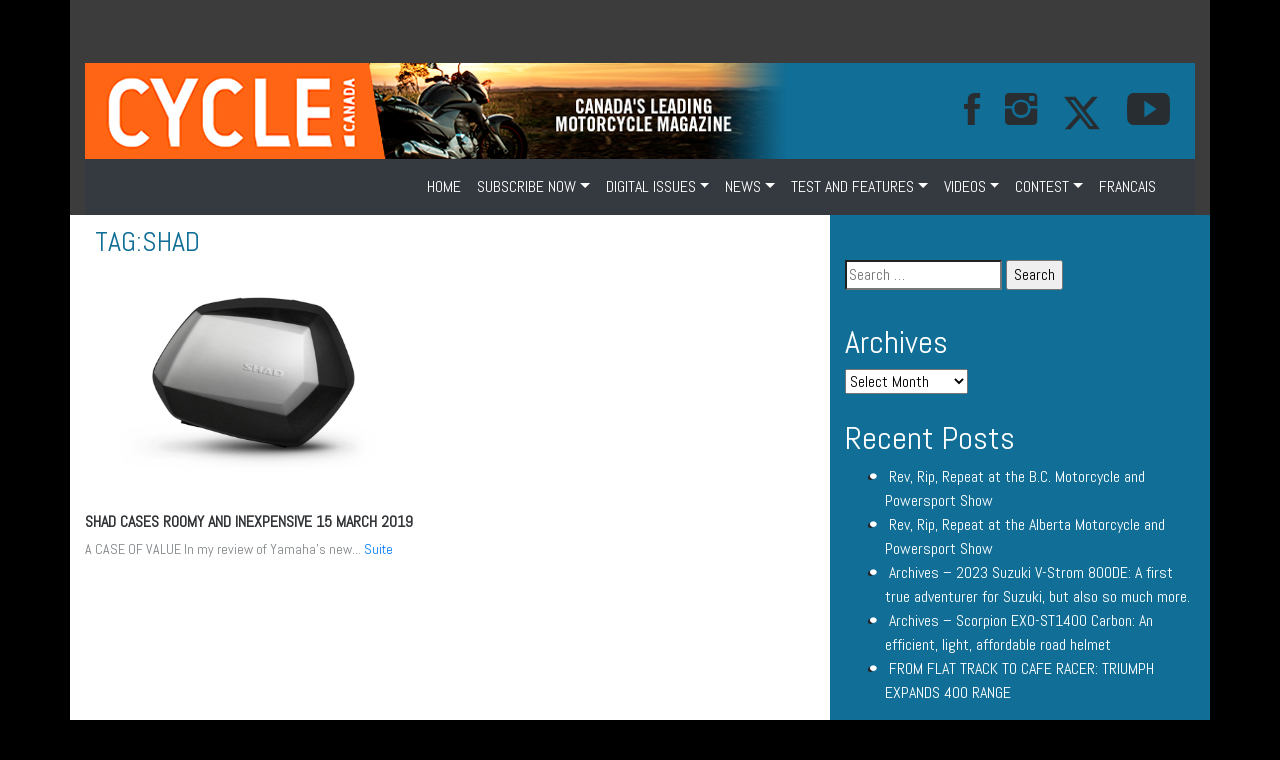

--- FILE ---
content_type: text/html; charset=UTF-8
request_url: https://www.cyclecanadaweb.com/tag/shad/
body_size: 13895
content:
<!doctype html>
<html lang="en-CA">
<head>
<meta name="viewport" content="width=device-width, initial-scale=1">
    <meta charset="UTF-8">

	<link rel="profile" href="https://gmpg.org/xfn/11">
<link rel="stylesheet" href="https://www.cyclecanadaweb.com/wp-content/themes/moto/assets/bootstrap/css/bootstrap.min.css" />

     <link rel="stylesheet" href="https://www.cyclecanadaweb.com/wp-content/themes/moto/assets/bootstrap/css/bootstrap.min.css">
    <link rel="stylesheet" href="https://www.cyclecanadaweb.com/wp-content/themes/moto/assets/fonts/font-awesome.min.css">
    <link rel="stylesheet" href="https://www.cyclecanadaweb.com/wp-content/themes/moto/assets/fonts/ionicons.min.css">
    <link rel="stylesheet" href="https://fonts.googleapis.com/css?family=Abel">
    <link rel="stylesheet" href="https://fonts.googleapis.com/css?family=Lora">
    <link rel="stylesheet" href="https://fonts.googleapis.com/css?family=Source+Sans+Pro:300,400,700">
    <link rel="stylesheet" href="https://www.cyclecanadaweb.com/wp-content/themes/moto/assets/css/Article-Clean.css">
    <link rel="stylesheet" href="https://www.cyclecanadaweb.com/wp-content/themes/moto/assets/css/Article-List.css">
    <link rel="stylesheet" href="https://www.cyclecanadaweb.com/wp-content/themes/moto/assets/css/Footer-Dark.css">
    <link rel="stylesheet" href="https://www.cyclecanadaweb.com/wp-content/themes/moto/assets/css/Header-Blue.css">
    <link rel="stylesheet" href="https://www.cyclecanadaweb.com/wp-content/themes/moto/assets/css/Navigation-with-Search.css">
    <link rel="stylesheet" href="https://www.cyclecanadaweb.com/wp-content/themes/moto/assets/css/Projects-Horizontal.css">
    <link rel="stylesheet" href="https://www.cyclecanadaweb.com/wp-content/themes/moto/assets/css/Social-Icons.css">
    <link rel="stylesheet" href="https://www.cyclecanadaweb.com/wp-content/themes/moto/assets/css/styles.css">




	<title>shad &#8211; Cycle Canada</title>
<meta name='robots' content='max-image-preview:large' />
	<style>img:is([sizes="auto" i], [sizes^="auto," i]) { contain-intrinsic-size: 3000px 1500px }</style>
	<link rel="alternate" type="application/rss+xml" title="Cycle Canada &raquo; Feed" href="https://www.cyclecanadaweb.com/feed/" />
<link rel="alternate" type="application/rss+xml" title="Cycle Canada &raquo; Comments Feed" href="https://www.cyclecanadaweb.com/comments/feed/" />
<link rel="alternate" type="application/rss+xml" title="Cycle Canada &raquo; shad Tag Feed" href="https://www.cyclecanadaweb.com/tag/shad/feed/" />
<script type="text/javascript">
/* <![CDATA[ */
window._wpemojiSettings = {"baseUrl":"https:\/\/s.w.org\/images\/core\/emoji\/16.0.1\/72x72\/","ext":".png","svgUrl":"https:\/\/s.w.org\/images\/core\/emoji\/16.0.1\/svg\/","svgExt":".svg","source":{"concatemoji":"https:\/\/www.cyclecanadaweb.com\/wp-includes\/js\/wp-emoji-release.min.js?ver=6.8.3"}};
/*! This file is auto-generated */
!function(s,n){var o,i,e;function c(e){try{var t={supportTests:e,timestamp:(new Date).valueOf()};sessionStorage.setItem(o,JSON.stringify(t))}catch(e){}}function p(e,t,n){e.clearRect(0,0,e.canvas.width,e.canvas.height),e.fillText(t,0,0);var t=new Uint32Array(e.getImageData(0,0,e.canvas.width,e.canvas.height).data),a=(e.clearRect(0,0,e.canvas.width,e.canvas.height),e.fillText(n,0,0),new Uint32Array(e.getImageData(0,0,e.canvas.width,e.canvas.height).data));return t.every(function(e,t){return e===a[t]})}function u(e,t){e.clearRect(0,0,e.canvas.width,e.canvas.height),e.fillText(t,0,0);for(var n=e.getImageData(16,16,1,1),a=0;a<n.data.length;a++)if(0!==n.data[a])return!1;return!0}function f(e,t,n,a){switch(t){case"flag":return n(e,"\ud83c\udff3\ufe0f\u200d\u26a7\ufe0f","\ud83c\udff3\ufe0f\u200b\u26a7\ufe0f")?!1:!n(e,"\ud83c\udde8\ud83c\uddf6","\ud83c\udde8\u200b\ud83c\uddf6")&&!n(e,"\ud83c\udff4\udb40\udc67\udb40\udc62\udb40\udc65\udb40\udc6e\udb40\udc67\udb40\udc7f","\ud83c\udff4\u200b\udb40\udc67\u200b\udb40\udc62\u200b\udb40\udc65\u200b\udb40\udc6e\u200b\udb40\udc67\u200b\udb40\udc7f");case"emoji":return!a(e,"\ud83e\udedf")}return!1}function g(e,t,n,a){var r="undefined"!=typeof WorkerGlobalScope&&self instanceof WorkerGlobalScope?new OffscreenCanvas(300,150):s.createElement("canvas"),o=r.getContext("2d",{willReadFrequently:!0}),i=(o.textBaseline="top",o.font="600 32px Arial",{});return e.forEach(function(e){i[e]=t(o,e,n,a)}),i}function t(e){var t=s.createElement("script");t.src=e,t.defer=!0,s.head.appendChild(t)}"undefined"!=typeof Promise&&(o="wpEmojiSettingsSupports",i=["flag","emoji"],n.supports={everything:!0,everythingExceptFlag:!0},e=new Promise(function(e){s.addEventListener("DOMContentLoaded",e,{once:!0})}),new Promise(function(t){var n=function(){try{var e=JSON.parse(sessionStorage.getItem(o));if("object"==typeof e&&"number"==typeof e.timestamp&&(new Date).valueOf()<e.timestamp+604800&&"object"==typeof e.supportTests)return e.supportTests}catch(e){}return null}();if(!n){if("undefined"!=typeof Worker&&"undefined"!=typeof OffscreenCanvas&&"undefined"!=typeof URL&&URL.createObjectURL&&"undefined"!=typeof Blob)try{var e="postMessage("+g.toString()+"("+[JSON.stringify(i),f.toString(),p.toString(),u.toString()].join(",")+"));",a=new Blob([e],{type:"text/javascript"}),r=new Worker(URL.createObjectURL(a),{name:"wpTestEmojiSupports"});return void(r.onmessage=function(e){c(n=e.data),r.terminate(),t(n)})}catch(e){}c(n=g(i,f,p,u))}t(n)}).then(function(e){for(var t in e)n.supports[t]=e[t],n.supports.everything=n.supports.everything&&n.supports[t],"flag"!==t&&(n.supports.everythingExceptFlag=n.supports.everythingExceptFlag&&n.supports[t]);n.supports.everythingExceptFlag=n.supports.everythingExceptFlag&&!n.supports.flag,n.DOMReady=!1,n.readyCallback=function(){n.DOMReady=!0}}).then(function(){return e}).then(function(){var e;n.supports.everything||(n.readyCallback(),(e=n.source||{}).concatemoji?t(e.concatemoji):e.wpemoji&&e.twemoji&&(t(e.twemoji),t(e.wpemoji)))}))}((window,document),window._wpemojiSettings);
/* ]]> */
</script>
<style id='wp-emoji-styles-inline-css' type='text/css'>

	img.wp-smiley, img.emoji {
		display: inline !important;
		border: none !important;
		box-shadow: none !important;
		height: 1em !important;
		width: 1em !important;
		margin: 0 0.07em !important;
		vertical-align: -0.1em !important;
		background: none !important;
		padding: 0 !important;
	}
</style>
<link rel='stylesheet' id='wp-block-library-css' href='https://www.cyclecanadaweb.com/wp-includes/css/dist/block-library/style.min.css?ver=6.8.3' type='text/css' media='all' />
<style id='classic-theme-styles-inline-css' type='text/css'>
/*! This file is auto-generated */
.wp-block-button__link{color:#fff;background-color:#32373c;border-radius:9999px;box-shadow:none;text-decoration:none;padding:calc(.667em + 2px) calc(1.333em + 2px);font-size:1.125em}.wp-block-file__button{background:#32373c;color:#fff;text-decoration:none}
</style>
<link rel='stylesheet' id='wp-components-css' href='https://www.cyclecanadaweb.com/wp-includes/css/dist/components/style.min.css?ver=6.8.3' type='text/css' media='all' />
<link rel='stylesheet' id='wp-preferences-css' href='https://www.cyclecanadaweb.com/wp-includes/css/dist/preferences/style.min.css?ver=6.8.3' type='text/css' media='all' />
<link rel='stylesheet' id='wp-block-editor-css' href='https://www.cyclecanadaweb.com/wp-includes/css/dist/block-editor/style.min.css?ver=6.8.3' type='text/css' media='all' />
<link rel='stylesheet' id='popup-maker-block-library-style-css' href='https://www.cyclecanadaweb.com/wp-content/plugins/popup-maker/dist/packages/block-library-style.css?ver=dbea705cfafe089d65f1' type='text/css' media='all' />
<style id='global-styles-inline-css' type='text/css'>
:root{--wp--preset--aspect-ratio--square: 1;--wp--preset--aspect-ratio--4-3: 4/3;--wp--preset--aspect-ratio--3-4: 3/4;--wp--preset--aspect-ratio--3-2: 3/2;--wp--preset--aspect-ratio--2-3: 2/3;--wp--preset--aspect-ratio--16-9: 16/9;--wp--preset--aspect-ratio--9-16: 9/16;--wp--preset--color--black: #000000;--wp--preset--color--cyan-bluish-gray: #abb8c3;--wp--preset--color--white: #ffffff;--wp--preset--color--pale-pink: #f78da7;--wp--preset--color--vivid-red: #cf2e2e;--wp--preset--color--luminous-vivid-orange: #ff6900;--wp--preset--color--luminous-vivid-amber: #fcb900;--wp--preset--color--light-green-cyan: #7bdcb5;--wp--preset--color--vivid-green-cyan: #00d084;--wp--preset--color--pale-cyan-blue: #8ed1fc;--wp--preset--color--vivid-cyan-blue: #0693e3;--wp--preset--color--vivid-purple: #9b51e0;--wp--preset--gradient--vivid-cyan-blue-to-vivid-purple: linear-gradient(135deg,rgba(6,147,227,1) 0%,rgb(155,81,224) 100%);--wp--preset--gradient--light-green-cyan-to-vivid-green-cyan: linear-gradient(135deg,rgb(122,220,180) 0%,rgb(0,208,130) 100%);--wp--preset--gradient--luminous-vivid-amber-to-luminous-vivid-orange: linear-gradient(135deg,rgba(252,185,0,1) 0%,rgba(255,105,0,1) 100%);--wp--preset--gradient--luminous-vivid-orange-to-vivid-red: linear-gradient(135deg,rgba(255,105,0,1) 0%,rgb(207,46,46) 100%);--wp--preset--gradient--very-light-gray-to-cyan-bluish-gray: linear-gradient(135deg,rgb(238,238,238) 0%,rgb(169,184,195) 100%);--wp--preset--gradient--cool-to-warm-spectrum: linear-gradient(135deg,rgb(74,234,220) 0%,rgb(151,120,209) 20%,rgb(207,42,186) 40%,rgb(238,44,130) 60%,rgb(251,105,98) 80%,rgb(254,248,76) 100%);--wp--preset--gradient--blush-light-purple: linear-gradient(135deg,rgb(255,206,236) 0%,rgb(152,150,240) 100%);--wp--preset--gradient--blush-bordeaux: linear-gradient(135deg,rgb(254,205,165) 0%,rgb(254,45,45) 50%,rgb(107,0,62) 100%);--wp--preset--gradient--luminous-dusk: linear-gradient(135deg,rgb(255,203,112) 0%,rgb(199,81,192) 50%,rgb(65,88,208) 100%);--wp--preset--gradient--pale-ocean: linear-gradient(135deg,rgb(255,245,203) 0%,rgb(182,227,212) 50%,rgb(51,167,181) 100%);--wp--preset--gradient--electric-grass: linear-gradient(135deg,rgb(202,248,128) 0%,rgb(113,206,126) 100%);--wp--preset--gradient--midnight: linear-gradient(135deg,rgb(2,3,129) 0%,rgb(40,116,252) 100%);--wp--preset--font-size--small: 13px;--wp--preset--font-size--medium: 20px;--wp--preset--font-size--large: 36px;--wp--preset--font-size--x-large: 42px;--wp--preset--spacing--20: 0.44rem;--wp--preset--spacing--30: 0.67rem;--wp--preset--spacing--40: 1rem;--wp--preset--spacing--50: 1.5rem;--wp--preset--spacing--60: 2.25rem;--wp--preset--spacing--70: 3.38rem;--wp--preset--spacing--80: 5.06rem;--wp--preset--shadow--natural: 6px 6px 9px rgba(0, 0, 0, 0.2);--wp--preset--shadow--deep: 12px 12px 50px rgba(0, 0, 0, 0.4);--wp--preset--shadow--sharp: 6px 6px 0px rgba(0, 0, 0, 0.2);--wp--preset--shadow--outlined: 6px 6px 0px -3px rgba(255, 255, 255, 1), 6px 6px rgba(0, 0, 0, 1);--wp--preset--shadow--crisp: 6px 6px 0px rgba(0, 0, 0, 1);}:where(.is-layout-flex){gap: 0.5em;}:where(.is-layout-grid){gap: 0.5em;}body .is-layout-flex{display: flex;}.is-layout-flex{flex-wrap: wrap;align-items: center;}.is-layout-flex > :is(*, div){margin: 0;}body .is-layout-grid{display: grid;}.is-layout-grid > :is(*, div){margin: 0;}:where(.wp-block-columns.is-layout-flex){gap: 2em;}:where(.wp-block-columns.is-layout-grid){gap: 2em;}:where(.wp-block-post-template.is-layout-flex){gap: 1.25em;}:where(.wp-block-post-template.is-layout-grid){gap: 1.25em;}.has-black-color{color: var(--wp--preset--color--black) !important;}.has-cyan-bluish-gray-color{color: var(--wp--preset--color--cyan-bluish-gray) !important;}.has-white-color{color: var(--wp--preset--color--white) !important;}.has-pale-pink-color{color: var(--wp--preset--color--pale-pink) !important;}.has-vivid-red-color{color: var(--wp--preset--color--vivid-red) !important;}.has-luminous-vivid-orange-color{color: var(--wp--preset--color--luminous-vivid-orange) !important;}.has-luminous-vivid-amber-color{color: var(--wp--preset--color--luminous-vivid-amber) !important;}.has-light-green-cyan-color{color: var(--wp--preset--color--light-green-cyan) !important;}.has-vivid-green-cyan-color{color: var(--wp--preset--color--vivid-green-cyan) !important;}.has-pale-cyan-blue-color{color: var(--wp--preset--color--pale-cyan-blue) !important;}.has-vivid-cyan-blue-color{color: var(--wp--preset--color--vivid-cyan-blue) !important;}.has-vivid-purple-color{color: var(--wp--preset--color--vivid-purple) !important;}.has-black-background-color{background-color: var(--wp--preset--color--black) !important;}.has-cyan-bluish-gray-background-color{background-color: var(--wp--preset--color--cyan-bluish-gray) !important;}.has-white-background-color{background-color: var(--wp--preset--color--white) !important;}.has-pale-pink-background-color{background-color: var(--wp--preset--color--pale-pink) !important;}.has-vivid-red-background-color{background-color: var(--wp--preset--color--vivid-red) !important;}.has-luminous-vivid-orange-background-color{background-color: var(--wp--preset--color--luminous-vivid-orange) !important;}.has-luminous-vivid-amber-background-color{background-color: var(--wp--preset--color--luminous-vivid-amber) !important;}.has-light-green-cyan-background-color{background-color: var(--wp--preset--color--light-green-cyan) !important;}.has-vivid-green-cyan-background-color{background-color: var(--wp--preset--color--vivid-green-cyan) !important;}.has-pale-cyan-blue-background-color{background-color: var(--wp--preset--color--pale-cyan-blue) !important;}.has-vivid-cyan-blue-background-color{background-color: var(--wp--preset--color--vivid-cyan-blue) !important;}.has-vivid-purple-background-color{background-color: var(--wp--preset--color--vivid-purple) !important;}.has-black-border-color{border-color: var(--wp--preset--color--black) !important;}.has-cyan-bluish-gray-border-color{border-color: var(--wp--preset--color--cyan-bluish-gray) !important;}.has-white-border-color{border-color: var(--wp--preset--color--white) !important;}.has-pale-pink-border-color{border-color: var(--wp--preset--color--pale-pink) !important;}.has-vivid-red-border-color{border-color: var(--wp--preset--color--vivid-red) !important;}.has-luminous-vivid-orange-border-color{border-color: var(--wp--preset--color--luminous-vivid-orange) !important;}.has-luminous-vivid-amber-border-color{border-color: var(--wp--preset--color--luminous-vivid-amber) !important;}.has-light-green-cyan-border-color{border-color: var(--wp--preset--color--light-green-cyan) !important;}.has-vivid-green-cyan-border-color{border-color: var(--wp--preset--color--vivid-green-cyan) !important;}.has-pale-cyan-blue-border-color{border-color: var(--wp--preset--color--pale-cyan-blue) !important;}.has-vivid-cyan-blue-border-color{border-color: var(--wp--preset--color--vivid-cyan-blue) !important;}.has-vivid-purple-border-color{border-color: var(--wp--preset--color--vivid-purple) !important;}.has-vivid-cyan-blue-to-vivid-purple-gradient-background{background: var(--wp--preset--gradient--vivid-cyan-blue-to-vivid-purple) !important;}.has-light-green-cyan-to-vivid-green-cyan-gradient-background{background: var(--wp--preset--gradient--light-green-cyan-to-vivid-green-cyan) !important;}.has-luminous-vivid-amber-to-luminous-vivid-orange-gradient-background{background: var(--wp--preset--gradient--luminous-vivid-amber-to-luminous-vivid-orange) !important;}.has-luminous-vivid-orange-to-vivid-red-gradient-background{background: var(--wp--preset--gradient--luminous-vivid-orange-to-vivid-red) !important;}.has-very-light-gray-to-cyan-bluish-gray-gradient-background{background: var(--wp--preset--gradient--very-light-gray-to-cyan-bluish-gray) !important;}.has-cool-to-warm-spectrum-gradient-background{background: var(--wp--preset--gradient--cool-to-warm-spectrum) !important;}.has-blush-light-purple-gradient-background{background: var(--wp--preset--gradient--blush-light-purple) !important;}.has-blush-bordeaux-gradient-background{background: var(--wp--preset--gradient--blush-bordeaux) !important;}.has-luminous-dusk-gradient-background{background: var(--wp--preset--gradient--luminous-dusk) !important;}.has-pale-ocean-gradient-background{background: var(--wp--preset--gradient--pale-ocean) !important;}.has-electric-grass-gradient-background{background: var(--wp--preset--gradient--electric-grass) !important;}.has-midnight-gradient-background{background: var(--wp--preset--gradient--midnight) !important;}.has-small-font-size{font-size: var(--wp--preset--font-size--small) !important;}.has-medium-font-size{font-size: var(--wp--preset--font-size--medium) !important;}.has-large-font-size{font-size: var(--wp--preset--font-size--large) !important;}.has-x-large-font-size{font-size: var(--wp--preset--font-size--x-large) !important;}
:where(.wp-block-post-template.is-layout-flex){gap: 1.25em;}:where(.wp-block-post-template.is-layout-grid){gap: 1.25em;}
:where(.wp-block-columns.is-layout-flex){gap: 2em;}:where(.wp-block-columns.is-layout-grid){gap: 2em;}
:root :where(.wp-block-pullquote){font-size: 1.5em;line-height: 1.6;}
</style>
<link rel='stylesheet' id='wc-gallery-style-css' href='https://www.cyclecanadaweb.com/wp-content/plugins/wc-gallery/includes/css/style.css?ver=1.67' type='text/css' media='all' />
<link rel='stylesheet' id='wc-gallery-popup-style-css' href='https://www.cyclecanadaweb.com/wp-content/plugins/wc-gallery/includes/css/magnific-popup.css?ver=1.1.0' type='text/css' media='all' />
<link rel='stylesheet' id='wc-gallery-flexslider-style-css' href='https://www.cyclecanadaweb.com/wp-content/plugins/wc-gallery/includes/vendors/flexslider/flexslider.css?ver=2.6.1' type='text/css' media='all' />
<link rel='stylesheet' id='wc-gallery-owlcarousel-style-css' href='https://www.cyclecanadaweb.com/wp-content/plugins/wc-gallery/includes/vendors/owlcarousel/assets/owl.carousel.css?ver=2.1.4' type='text/css' media='all' />
<link rel='stylesheet' id='wc-gallery-owlcarousel-theme-style-css' href='https://www.cyclecanadaweb.com/wp-content/plugins/wc-gallery/includes/vendors/owlcarousel/assets/owl.theme.default.css?ver=2.1.4' type='text/css' media='all' />
<link rel='stylesheet' id='moto-style-css' href='https://www.cyclecanadaweb.com/wp-content/themes/moto/style.css?ver=6.8.3' type='text/css' media='all' />
<link rel='stylesheet' id='popup-maker-site-css' href='//www.cyclecanadaweb.com/wp-content/uploads/pum/pum-site-styles.css?generated=1755154550&#038;ver=1.21.5' type='text/css' media='all' />
<script type="text/javascript" src="https://www.cyclecanadaweb.com/wp-includes/js/jquery/jquery.min.js?ver=3.7.1" id="jquery-core-js"></script>
<script type="text/javascript" src="https://www.cyclecanadaweb.com/wp-includes/js/jquery/jquery-migrate.min.js?ver=3.4.1" id="jquery-migrate-js"></script>
<link rel="https://api.w.org/" href="https://www.cyclecanadaweb.com/wp-json/" /><link rel="alternate" title="JSON" type="application/json" href="https://www.cyclecanadaweb.com/wp-json/wp/v2/tags/71" /><link rel="EditURI" type="application/rsd+xml" title="RSD" href="https://www.cyclecanadaweb.com/xmlrpc.php?rsd" />
<meta name="generator" content="WordPress 6.8.3" />

<!-- This site is using AdRotate v5.17.2 to display their advertisements - https://ajdg.solutions/ -->
<!-- AdRotate CSS -->
<style type="text/css" media="screen">
	.g { margin:0px; padding:0px; overflow:hidden; line-height:1; zoom:1; }
	.g img { height:auto; }
	.g-col { position:relative; float:left; }
	.g-col:first-child { margin-left: 0; }
	.g-col:last-child { margin-right: 0; }
	@media only screen and (max-width: 480px) {
		.g-col, .g-dyn, .g-single { width:100%; margin-left:0; margin-right:0; }
	}
</style>
<!-- /AdRotate CSS -->



<meta name="facebook-domain-verification" content="xxnb74uokd1v8plc15f2l2yy8o8vq9" />    

<!-- Google tag (gtag.js) -->
<script async src="https://www.googletagmanager.com/gtag/js?id=G-66WFLSR7PH"></script>
<script>
  window.dataLayer = window.dataLayer || [];
  function gtag(){dataLayer.push(arguments);}
  gtag('js', new Date());

  gtag('config', 'G-66WFLSR7PH');
</script>

</head>

<body style="font-family: Abel, sans-serif;" class="archive tag tag-shad tag-71 wp-theme-moto has-dashicons hfeed">






    <div class="section">
    <div class="container back style="padding: 0px !important;>

<div class="col-md-12 d-lg-flex justify-content-lg-center">

            <div style="padding: 19px;">

        <div class="row d-md-flex d-lg-flex justify-content-md-center justify-content-lg-center">
            <div class="col-md-9 col-lg-9 col-xl-12 text-center d-xl-flex justify-content-xl-center">
                <div data-ride="carousel" data-keyboard="false" class="carousel slide carousel-fade" data-pause="false" id="carousel-2">
                    <div role="listbox" class="carousel-inner">
                           <div class="carousel-item active">
                                	<section id="shortcode-widget-9" class="widget shortcode_widget">						<div class="textwidget"><!-- Error, Advert is not available at this time due to schedule/geolocation restrictions! --></div>
			</section>                        </div>

                    </div>
                    <div></div>
                </div>
            </div>
        </div>

</div>
            </div>

	<!-- 	<div class="site-branding">
							<p class="site-title"><a href="https://www.cyclecanadaweb.com/" rel="home">Cycle Canada</a></p>
								<p class="site-description">Canada&#039;s Leading Motorcycle Magazine</p>
					</div>.site-branding -->





        <nav class="navbar navbar-light navbar-expand navigation-clean-search" style="background-color: #116e96;color: #212529;padding: 0px;">
    <div class="container"><a href="https://www.cyclecanadaweb.com/" class="navbar-brand" style="color: #f7f7f7;padding-top: 0px;padding-bottom: 0px;">

        <img class="d-none d-md-block d-lg-block d-xl-block img-fluid " src="https://www.cyclecanadaweb.com/wp-content/themes/moto/assets/img/motojournal-100-E.png"  />
        </a><button data-toggle="collapse" data-target="#navcol-1" class="navbar-toggler" style="background-color: #f7f7f7;"><span class="sr-only">Toggle navigation</span><span class="navbar-toggler-icon" style="color: rgb(255,255,255);"></span></button>
        <div
            class="collapse navbar-collapse" id="navcol-1" style="color: #f7f7f7;">
            <ul class="collapse navbar-collapse d-xl-flex justify-content-xl-end"></ul>
            <a target="_blank" href="https://www.facebook.com/cyclecanada/"><i style="font-size: 43px;padding-right: 25px;" class="icon ion-social-facebook"></i></a>
            <a target="_blank" href="https://www.instagram.com/cyclecanadamag/"><i style="font-size: 43px; padding-right: 25px;" class="icon ion-social-instagram"></i></a>
            <!--<a target="_blank" href="https://twitter.com/cyclecanada"><i style="font-size: 43px; padding-right: 25px;" class="icon ion-social-twitter"></i></a>-->

            <a target="_blank" href="https://twitter.com/cyclecanada"><i style="font-size:; padding-right: 25px;" class="">
            <img src="http://motojournalweb.com/wp-content/themes/moto/assets/img/twitter-x-fill.svg" alt="Description of image" width="40" height="40">
            </i></a>
            
            <a target="_blank" href="https://www.youtube.com/channel/UCP6WF9_ncUgS_wzet8n1o6A"><i style="font-size: 43px; padding-right: 25px;" class="icon ion-social-youtube"></i></a>
            <!--<a class="btn btn-light ml-auto action-button" role="button" href="#" style="background-color: #b01b11;">ABONNEMENT</a>-->
            </div>
    </div>
</nav>


        <nav class="navbar navbar-light navbar-expand-md text-white bg-dark navigation-clean">

    <div class="container"><a class="navbar-brand d-md-none d-lg-none d-xl-none text-white" href="#"><strong>CYCLE CANADA</strong></a>
    <button data-toggle="collapse" data-target="#navcol-1" class="navbar-toggler"><span class="sr-only">Toggle navigation</span><span class="navbar-toggler-icon"></span></button>
        <div class="collapse navbar-collapse"
            id="navcol-1">
              <ul id="navigation" class="nav navbar-nav ml-auto"><li id="menu-item-10973" class="menu-item menu-item-type-post_type menu-item-object-page menu-item-home menu-item-10973 nav-item">
	<a class="nav-link"  href="https://www.cyclecanadaweb.com/">HOME</a></li>
<li id="menu-item-11056" class="menu-item menu-item-type-taxonomy menu-item-object-category menu-item-has-children menu-item-11056 nav-item dropdown">
	<a class="nav-link dropdown-toggle"  href="https://www.cyclecanadaweb.com/category/subscribe-now/" data-toggle="dropdown" aria-haspopup="true" aria-expanded="false">SUBSCRIBE NOW</a>
<div class="dropdown-menu" role="menu">
<a class="dropdown-item"  href="https://www.cyclecanadaweb.com/read-a-free-issue-of-cycle-canada-digital-magazine/">Read a free issue of Cycle Canada digital magazine!</a><a class="dropdown-item"  href="https://www.cyclecanadaweb.com/discover-the-latest-issue-of-cycle-canada/">Discover the latest issue of Cycle Canada!</a><a class="dropdown-item"  href="https://www.cyclecanadaweb.com/digital/">Subscribe at the digital Cycle Canada magazine!</a><a class="dropdown-item"  href="https://www.cyclecanadaweb.com/faq/">FAQ</a><a class="dropdown-item"  href="https://www.cyclecanadaweb.com/send-us-your-most-beautiful-photo-featuring-a-motorcycle/">Send us your most beautiful photo featuring a motorcycle!</a><a class="dropdown-item"  href="https://www.cyclecanadaweb.com/tell-us-about-a-motorcycle-trip-tale-or-experience/">Tell us about a motorcycle trip, tale or experience!</a>
</div>
</li>
<li id="menu-item-11609" class="menu-item menu-item-type-taxonomy menu-item-object-category menu-item-has-children menu-item-11609 nav-item dropdown">
	<a class="nav-link dropdown-toggle"  href="https://www.cyclecanadaweb.com/category/digital-issues/" data-toggle="dropdown" aria-haspopup="true" aria-expanded="false">DIGITAL ISSUES</a>
<div class="dropdown-menu" role="menu">
<a class="dropdown-item"  href="https://www.cyclecanadaweb.com/digital-issues/">VOL. 49 NO. 3</a><a class="dropdown-item"  href="https://www.cyclecanadaweb.com/april-2019/">VOL. 49 NO. 4</a><a class="dropdown-item"  href="https://www.cyclecanadaweb.com/vol-49-no-5/">VOL. 49 NO. 5</a><a class="dropdown-item"  href="https://www.cyclecanadaweb.com/vol-49-no-6/">VOL. 49 NO. 6</a><a class="dropdown-item"  href="https://www.cyclecanadaweb.com/vol-49-no-7/">VOL. 49 NO. 7</a><a class="dropdown-item"  href="https://www.cyclecanadaweb.com/vol-49-no-8/">VOL. 50 NO. 1</a><a class="dropdown-item"  href="https://www.cyclecanadaweb.com/vol-50-no-2/">VOL. 50 NO. 2</a><a class="dropdown-item"  href="https://www.cyclecanadaweb.com/vol-50-no-3/">VOL. 50 NO. 3</a><a class="dropdown-item"  href="https://www.cyclecanadaweb.com/vol-50-no-4/">VOL. 50 NO. 4</a><a class="dropdown-item"  href="https://www.cyclecanadaweb.com/vol-50-no-5/">VOL. 50 NO. 5</a><a class="dropdown-item"  href="https://www.cyclecanadaweb.com/vol-50-no-6/">VOL. 50 NO. 6</a><a class="dropdown-item"  href="https://www.cyclecanadaweb.com/vol-50-no-7/">VOL. 50 NO. 7</a><a class="dropdown-item"  href="https://www.cyclecanadaweb.com/vol-50-no-8/">VOL. 50 NO. 8</a><a class="dropdown-item"  href="https://www.cyclecanadaweb.com/vol-51-n0-1/">VOL. 51 NO. 1</a><a class="dropdown-item"  href="https://www.cyclecanadaweb.com/vol-51-no-2/">VOL. 51 NO. 2</a><a class="dropdown-item"  href="https://www.cyclecanadaweb.com/vol-51-no-3/">VOL. 51 NO. 3</a><a class="dropdown-item"  href="https://www.cyclecanadaweb.com/vol-51-no-4/">VOL. 51 NO. 4</a><a class="dropdown-item"  href="https://www.cyclecanadaweb.com/vol-51-no-5/">VOL. 51 NO. 5</a><a class="dropdown-item"  href="https://www.cyclecanadaweb.com/vol-51-no-6/">VOL. 51 NO. 6</a><a class="dropdown-item"  href="https://www.cyclecanadaweb.com/vol-51-no-7/">VOL. 51 NO. 7</a><a class="dropdown-item"  href="https://www.cyclecanadaweb.com/vol-51-no-8/">VOL. 51 NO. 8</a><a class="dropdown-item"  href="https://www.cyclecanadaweb.com/vol-52-no-1/">VOL. 52 NO. 1</a><a class="dropdown-item"  href="https://www.cyclecanadaweb.com/vol-52-no-2/">VOL. 52 NO. 2</a><a class="dropdown-item"  href="https://www.cyclecanadaweb.com/vol-52-no-3/">VOL. 52 No. 3</a><a class="dropdown-item"  href="https://www.cyclecanadaweb.com/vol-52-no-4/">VOL. 52 NO. 4</a><a class="dropdown-item"  href="https://www.cyclecanadaweb.com/vol-52-no-5/">VOL. 52 NO. 5</a><a class="dropdown-item"  href="https://www.cyclecanadaweb.com/vol-52-no-6/">VOL. 52 NO. 6</a><a class="dropdown-item"  href="https://www.cyclecanadaweb.com/vol-52-no-7/">VOL. 52 No. 7</a><a class="dropdown-item"  href="https://www.cyclecanadaweb.com/vol-52-no-8/">VOL. 52 NO. 8</a><a class="dropdown-item"  href="https://www.cyclecanadaweb.com/vol-53-no-1/">VOL. 53 NO. 1</a><a class="dropdown-item"  href="https://www.cyclecanadaweb.com/vol-53-no-2/">VOL. 53 NO. 2</a><a class="dropdown-item"  href="https://www.cyclecanadaweb.com/vol-53-no-3/">VOL. 53 NO. 3</a><a class="dropdown-item"  href="https://www.cyclecanadaweb.com/vol-53-no-4/">VOL. 53 NO. 4</a><a class="dropdown-item"  href="https://www.cyclecanadaweb.com/vol-53-no-5/">VOL. 53 NO. 5</a><a class="dropdown-item"  href="https://www.cyclecanadaweb.com/20140-2/">VOL. 54 NO. 1</a><a class="dropdown-item"  href="https://www.cyclecanadaweb.com/cycle-canada-vol-54-no-2/">VOL. 54 NO. 2</a><a class="dropdown-item"  href="https://www.cyclecanadaweb.com/vol-54-no-3/">VOL. 54 NO. 3</a><a class="dropdown-item"  href="https://www.cyclecanadaweb.com/vol-54-no-4/">VOL. 54 NO. 4</a>
</div>
</li>
<li id="menu-item-10949" class="menu-item menu-item-type-taxonomy menu-item-object-category menu-item-has-children menu-item-10949 nav-item dropdown">
	<a class="nav-link dropdown-toggle"  href="https://www.cyclecanadaweb.com/category/news/" data-toggle="dropdown" aria-haspopup="true" aria-expanded="false">News</a>
<div class="dropdown-menu" role="menu">
<a class="dropdown-item"  href="https://www.cyclecanadaweb.com/category/news/">News</a><a class="dropdown-item"  href="https://www.cyclecanadaweb.com/category/news/new-models/">New Models</a><a class="dropdown-item"  href="https://www.cyclecanadaweb.com/category/news/new-products/">New products</a><a class="dropdown-item"  href="https://www.cyclecanadaweb.com/category/news/scooter/">Scooter</a>
</div>
</li>
<li id="menu-item-10953" class="menu-item menu-item-type-taxonomy menu-item-object-category menu-item-has-children menu-item-10953 nav-item dropdown">
	<a class="nav-link dropdown-toggle"  href="https://www.cyclecanadaweb.com/category/test-and-features/" data-toggle="dropdown" aria-haspopup="true" aria-expanded="false">Test and Features</a>
<div class="dropdown-menu" role="menu">
<a class="dropdown-item"  href="https://www.cyclecanadaweb.com/category/test-and-features/classic-cars/">Classic Cars</a><a class="dropdown-item"  href="https://www.cyclecanadaweb.com/category/test-and-features/clips/">Clips</a><a class="dropdown-item"  href="https://www.cyclecanadaweb.com/category/test-and-features/comparative-tests/">Comparative Tests</a><a class="dropdown-item"  href="https://www.cyclecanadaweb.com/category/test-and-features/editorial/">Editorial</a><a class="dropdown-item"  href="https://www.cyclecanadaweb.com/category/test-and-features/events/">Events</a><a class="dropdown-item"  href="https://www.cyclecanadaweb.com/category/test-and-features/features-and-tips/">Features and Tips</a><a class="dropdown-item"  href="https://www.cyclecanadaweb.com/category/test-and-features/first-drives/">First Drives</a><a class="dropdown-item"  href="https://www.cyclecanadaweb.com/category/test-and-features/first-person/">First person</a><a class="dropdown-item"  href="https://www.cyclecanadaweb.com/category/test-and-features/galleries/">Galleries</a><a class="dropdown-item"  href="https://www.cyclecanadaweb.com/category/test-and-features/man-and-machine/">Man and Machine</a><a class="dropdown-item"  href="https://www.cyclecanadaweb.com/category/test-and-features/motorzon/">Motorzon</a><a class="dropdown-item"  href="https://www.cyclecanadaweb.com/category/test-and-features/press-launches/">Press Launches</a><a class="dropdown-item"  href="https://www.cyclecanadaweb.com/category/test-and-features/product-test/">Product test</a><a class="dropdown-item"  href="https://www.cyclecanadaweb.com/category/test-and-features/race/">Race</a><a class="dropdown-item"  href="https://www.cyclecanadaweb.com/category/test-and-features/special-events/">Special Events</a><a class="dropdown-item"  href="https://www.cyclecanadaweb.com/category/test-and-features/test-drives/">Test Drives</a><a class="dropdown-item"  href="https://www.cyclecanadaweb.com/category/test-and-features/trader/">Trader</a><a class="dropdown-item"  href="https://www.cyclecanadaweb.com/category/test-and-features/travel-destination/">Travel destination</a>
</div>
</li>
<li id="menu-item-11298" class="menu-item menu-item-type-post_type menu-item-object-page menu-item-has-children menu-item-11298 nav-item dropdown">
	<a class="nav-link dropdown-toggle"  href="https://www.cyclecanadaweb.com/videos/" data-toggle="dropdown" aria-haspopup="true" aria-expanded="false">VIDEOS</a>
<div class="dropdown-menu" role="menu">
<a class="dropdown-item"  href="https://www.cyclecanadaweb.com/new-models/">New models</a><a class="dropdown-item"  href="https://www.cyclecanadaweb.com/ride-with-joy/">Ride with joy</a>
</div>
</li>
<li id="menu-item-13449" class="menu-item menu-item-type-taxonomy menu-item-object-category menu-item-has-children menu-item-13449 nav-item dropdown">
	<a class="nav-link dropdown-toggle"  href="https://www.cyclecanadaweb.com/category/contest/" data-toggle="dropdown" aria-haspopup="true" aria-expanded="false">CONTEST</a>
<div class="dropdown-menu" role="menu">
<a class="dropdown-item"  href="https://www.cyclecanadaweb.com/contest-win-1-of-10-black-neck-gaiter-by-vitae/">Contest – Win 1 of 10 Black Neck Gaiter by VITAE</a>
</div>
</li>
<li id="menu-item-10972" class="menu-item menu-item-type-custom menu-item-object-custom menu-item-10972 nav-item">
	<a class="nav-link"  href="http://www.motojournalweb.com">FRANCAIS</a></li>
</ul>        </div>
    </div>
</nav>


        <!-- #site-navigation -->


            </div> </div>

	<div id="primary" class="content-area">
		<main id="main" class="site-main">

		
<div class="container">
                    <div class="row white">   
                                        <div class="col-md-8 col-sm-8  col-xl-8">
                                            
                                        
                                                
                                                <div class="col-md-12 space-1">
                                        <h3 class="text-uppercase text-left d-lg-flex justify-content-lg-start" style="color: #116e96;">
                                                    
                                                    Tag: <span>shad</span>                                                    </h3>
                                                                            </div>
                            
                

                            <div class="article-list">
                
                                        <div class="row articles">
                                                




 

    
      
<div class="col-sm-6 col-md-6 col-lg-6 col-xl-6 item" style="padding-top: 1px;">
 
                <a href="https://www.cyclecanadaweb.com/2019/03/15/shad-cases-roomy-and-inexpensive/">                                                      <img class="img-fluid" src="https://www.cyclecanadaweb.com/wp-content/uploads/2019/03/Capture-d’écran-2018-10-25-à-15.29.27_AB.jpg">
                </a>
                               <h3 class="text-uppercase text-left name">Shad cases roomy and inexpensive <time datetime="2019-03-15T18:40:04-04:00" itemprop="datePublished">15 March 2019</time></h3>
                <div class="text-left description" style="margin-top: 0px;">
          

                    <p>A CASE OF VALUE

In my review of Yamaha’s new... <a href="https://www.cyclecanadaweb.com/2019/03/15/shad-cases-roomy-and-inexpensive/">Suite</a></p>                    
                    </div>
          </div>
      
        







                            </div>       
                    </div>    

 </div> 
    
     
                            <!--Col-SIDEBAR-->
                            <div class="col-sm-4 col-md-4 col-xl-4 d-xl-flex justify-content-xl-center item" style="padding-top: 20px;background-color: #116e96;">
                            <div class="container">
                                
                            <!-- Actualiter  style="color: #f7f7f7;"-->  
                                    <div class="row">
                                                <div class="projects-horizontals" style="font-family: Abel, sans-serif;" >
                                                                        <div class="container">
                                                                                            
                                                                                        

    
<!--Col-SIDEBAR

             
         <div class="row d-xl-flex justify-content-xl-center item">
       
            <div data-ride="carousel" class="carousel slide" id="carousel-1">
                <div role="listbox" class="carousel-inner">
                    <div class="carousel-item active">
                      <div data-m32-ad data-options='{"sizes":"[[300,250],[300,600]]","dfpId":"21622316856","dfpAdUnitPath":"cycle_canada"}'></div>     

                    </div>
                 
                    
                </div>

            </div> 
                        
            </div>-->
         <div class="row d-xl-flex justify-content-xl-center item" >
          <aside id="secondary" class="widget-area">
	<section id="search-2" class="widget widget_search"><form role="search" method="get" class="search-form" action="https://www.cyclecanadaweb.com/">
				<label>
					<span class="screen-reader-text">Search for:</span>
					<input type="search" class="search-field" placeholder="Search &hellip;" value="" name="s" />
				</label>
				<input type="submit" class="search-submit" value="Search" />
			</form></section><section id="archives-2" class="widget widget_archive"><h2 class="widget-title">Archives</h2>		<label class="screen-reader-text" for="archives-dropdown-2">Archives</label>
		<select id="archives-dropdown-2" name="archive-dropdown">
			
			<option value="">Select Month</option>
				<option value='https://www.cyclecanadaweb.com/2026/01/'> January 2026 </option>
	<option value='https://www.cyclecanadaweb.com/2025/12/'> December 2025 </option>
	<option value='https://www.cyclecanadaweb.com/2025/11/'> November 2025 </option>
	<option value='https://www.cyclecanadaweb.com/2025/10/'> October 2025 </option>
	<option value='https://www.cyclecanadaweb.com/2025/09/'> September 2025 </option>
	<option value='https://www.cyclecanadaweb.com/2025/08/'> August 2025 </option>
	<option value='https://www.cyclecanadaweb.com/2025/07/'> July 2025 </option>
	<option value='https://www.cyclecanadaweb.com/2025/06/'> June 2025 </option>
	<option value='https://www.cyclecanadaweb.com/2025/05/'> May 2025 </option>
	<option value='https://www.cyclecanadaweb.com/2025/04/'> April 2025 </option>
	<option value='https://www.cyclecanadaweb.com/2025/03/'> March 2025 </option>
	<option value='https://www.cyclecanadaweb.com/2025/02/'> February 2025 </option>
	<option value='https://www.cyclecanadaweb.com/2024/11/'> November 2024 </option>
	<option value='https://www.cyclecanadaweb.com/2024/10/'> October 2024 </option>
	<option value='https://www.cyclecanadaweb.com/2024/09/'> September 2024 </option>
	<option value='https://www.cyclecanadaweb.com/2024/08/'> August 2024 </option>
	<option value='https://www.cyclecanadaweb.com/2024/07/'> July 2024 </option>
	<option value='https://www.cyclecanadaweb.com/2024/06/'> June 2024 </option>
	<option value='https://www.cyclecanadaweb.com/2024/05/'> May 2024 </option>
	<option value='https://www.cyclecanadaweb.com/2024/04/'> April 2024 </option>
	<option value='https://www.cyclecanadaweb.com/2024/03/'> March 2024 </option>
	<option value='https://www.cyclecanadaweb.com/2024/02/'> February 2024 </option>
	<option value='https://www.cyclecanadaweb.com/2024/01/'> January 2024 </option>
	<option value='https://www.cyclecanadaweb.com/2023/12/'> December 2023 </option>
	<option value='https://www.cyclecanadaweb.com/2023/11/'> November 2023 </option>
	<option value='https://www.cyclecanadaweb.com/2023/10/'> October 2023 </option>
	<option value='https://www.cyclecanadaweb.com/2023/09/'> September 2023 </option>
	<option value='https://www.cyclecanadaweb.com/2023/08/'> August 2023 </option>
	<option value='https://www.cyclecanadaweb.com/2023/07/'> July 2023 </option>
	<option value='https://www.cyclecanadaweb.com/2023/06/'> June 2023 </option>
	<option value='https://www.cyclecanadaweb.com/2023/05/'> May 2023 </option>
	<option value='https://www.cyclecanadaweb.com/2023/04/'> April 2023 </option>
	<option value='https://www.cyclecanadaweb.com/2023/03/'> March 2023 </option>
	<option value='https://www.cyclecanadaweb.com/2023/02/'> February 2023 </option>
	<option value='https://www.cyclecanadaweb.com/2023/01/'> January 2023 </option>
	<option value='https://www.cyclecanadaweb.com/2022/12/'> December 2022 </option>
	<option value='https://www.cyclecanadaweb.com/2022/11/'> November 2022 </option>
	<option value='https://www.cyclecanadaweb.com/2022/10/'> October 2022 </option>
	<option value='https://www.cyclecanadaweb.com/2022/09/'> September 2022 </option>
	<option value='https://www.cyclecanadaweb.com/2022/08/'> August 2022 </option>
	<option value='https://www.cyclecanadaweb.com/2022/07/'> July 2022 </option>
	<option value='https://www.cyclecanadaweb.com/2022/06/'> June 2022 </option>
	<option value='https://www.cyclecanadaweb.com/2022/05/'> May 2022 </option>
	<option value='https://www.cyclecanadaweb.com/2022/04/'> April 2022 </option>
	<option value='https://www.cyclecanadaweb.com/2022/03/'> March 2022 </option>
	<option value='https://www.cyclecanadaweb.com/2022/02/'> February 2022 </option>
	<option value='https://www.cyclecanadaweb.com/2022/01/'> January 2022 </option>
	<option value='https://www.cyclecanadaweb.com/2021/12/'> December 2021 </option>
	<option value='https://www.cyclecanadaweb.com/2021/11/'> November 2021 </option>
	<option value='https://www.cyclecanadaweb.com/2021/10/'> October 2021 </option>
	<option value='https://www.cyclecanadaweb.com/2021/09/'> September 2021 </option>
	<option value='https://www.cyclecanadaweb.com/2021/08/'> August 2021 </option>
	<option value='https://www.cyclecanadaweb.com/2021/07/'> July 2021 </option>
	<option value='https://www.cyclecanadaweb.com/2021/06/'> June 2021 </option>
	<option value='https://www.cyclecanadaweb.com/2021/05/'> May 2021 </option>
	<option value='https://www.cyclecanadaweb.com/2021/04/'> April 2021 </option>
	<option value='https://www.cyclecanadaweb.com/2021/03/'> March 2021 </option>
	<option value='https://www.cyclecanadaweb.com/2021/02/'> February 2021 </option>
	<option value='https://www.cyclecanadaweb.com/2020/12/'> December 2020 </option>
	<option value='https://www.cyclecanadaweb.com/2020/11/'> November 2020 </option>
	<option value='https://www.cyclecanadaweb.com/2020/10/'> October 2020 </option>
	<option value='https://www.cyclecanadaweb.com/2020/09/'> September 2020 </option>
	<option value='https://www.cyclecanadaweb.com/2020/08/'> August 2020 </option>
	<option value='https://www.cyclecanadaweb.com/2020/07/'> July 2020 </option>
	<option value='https://www.cyclecanadaweb.com/2020/06/'> June 2020 </option>
	<option value='https://www.cyclecanadaweb.com/2020/05/'> May 2020 </option>
	<option value='https://www.cyclecanadaweb.com/2020/04/'> April 2020 </option>
	<option value='https://www.cyclecanadaweb.com/2020/03/'> March 2020 </option>
	<option value='https://www.cyclecanadaweb.com/2020/02/'> February 2020 </option>
	<option value='https://www.cyclecanadaweb.com/2020/01/'> January 2020 </option>
	<option value='https://www.cyclecanadaweb.com/2019/12/'> December 2019 </option>
	<option value='https://www.cyclecanadaweb.com/2019/11/'> November 2019 </option>
	<option value='https://www.cyclecanadaweb.com/2019/10/'> October 2019 </option>
	<option value='https://www.cyclecanadaweb.com/2019/09/'> September 2019 </option>
	<option value='https://www.cyclecanadaweb.com/2019/08/'> August 2019 </option>
	<option value='https://www.cyclecanadaweb.com/2019/07/'> July 2019 </option>
	<option value='https://www.cyclecanadaweb.com/2019/06/'> June 2019 </option>
	<option value='https://www.cyclecanadaweb.com/2019/05/'> May 2019 </option>
	<option value='https://www.cyclecanadaweb.com/2019/04/'> April 2019 </option>
	<option value='https://www.cyclecanadaweb.com/2019/03/'> March 2019 </option>
	<option value='https://www.cyclecanadaweb.com/2019/02/'> February 2019 </option>
	<option value='https://www.cyclecanadaweb.com/2019/01/'> January 2019 </option>
	<option value='https://www.cyclecanadaweb.com/2018/11/'> November 2018 </option>
	<option value='https://www.cyclecanadaweb.com/2018/10/'> October 2018 </option>
	<option value='https://www.cyclecanadaweb.com/2018/09/'> September 2018 </option>
	<option value='https://www.cyclecanadaweb.com/2018/08/'> August 2018 </option>
	<option value='https://www.cyclecanadaweb.com/2018/07/'> July 2018 </option>
	<option value='https://www.cyclecanadaweb.com/2018/06/'> June 2018 </option>
	<option value='https://www.cyclecanadaweb.com/2018/05/'> May 2018 </option>
	<option value='https://www.cyclecanadaweb.com/2018/04/'> April 2018 </option>
	<option value='https://www.cyclecanadaweb.com/2018/03/'> March 2018 </option>
	<option value='https://www.cyclecanadaweb.com/2018/02/'> February 2018 </option>
	<option value='https://www.cyclecanadaweb.com/2018/01/'> January 2018 </option>
	<option value='https://www.cyclecanadaweb.com/2017/11/'> November 2017 </option>
	<option value='https://www.cyclecanadaweb.com/2017/10/'> October 2017 </option>
	<option value='https://www.cyclecanadaweb.com/2017/09/'> September 2017 </option>
	<option value='https://www.cyclecanadaweb.com/2017/08/'> August 2017 </option>
	<option value='https://www.cyclecanadaweb.com/2017/07/'> July 2017 </option>
	<option value='https://www.cyclecanadaweb.com/2017/06/'> June 2017 </option>
	<option value='https://www.cyclecanadaweb.com/2017/05/'> May 2017 </option>
	<option value='https://www.cyclecanadaweb.com/2017/04/'> April 2017 </option>
	<option value='https://www.cyclecanadaweb.com/2017/03/'> March 2017 </option>
	<option value='https://www.cyclecanadaweb.com/2017/02/'> February 2017 </option>
	<option value='https://www.cyclecanadaweb.com/2017/01/'> January 2017 </option>
	<option value='https://www.cyclecanadaweb.com/2016/12/'> December 2016 </option>
	<option value='https://www.cyclecanadaweb.com/2016/11/'> November 2016 </option>
	<option value='https://www.cyclecanadaweb.com/2016/10/'> October 2016 </option>
	<option value='https://www.cyclecanadaweb.com/2016/09/'> September 2016 </option>
	<option value='https://www.cyclecanadaweb.com/2016/08/'> August 2016 </option>
	<option value='https://www.cyclecanadaweb.com/2016/07/'> July 2016 </option>
	<option value='https://www.cyclecanadaweb.com/2016/06/'> June 2016 </option>
	<option value='https://www.cyclecanadaweb.com/2016/05/'> May 2016 </option>
	<option value='https://www.cyclecanadaweb.com/2016/04/'> April 2016 </option>
	<option value='https://www.cyclecanadaweb.com/2016/03/'> March 2016 </option>
	<option value='https://www.cyclecanadaweb.com/2016/02/'> February 2016 </option>
	<option value='https://www.cyclecanadaweb.com/2016/01/'> January 2016 </option>
	<option value='https://www.cyclecanadaweb.com/2015/12/'> December 2015 </option>
	<option value='https://www.cyclecanadaweb.com/2015/11/'> November 2015 </option>
	<option value='https://www.cyclecanadaweb.com/2015/10/'> October 2015 </option>
	<option value='https://www.cyclecanadaweb.com/2015/09/'> September 2015 </option>
	<option value='https://www.cyclecanadaweb.com/2015/08/'> August 2015 </option>
	<option value='https://www.cyclecanadaweb.com/2015/07/'> July 2015 </option>
	<option value='https://www.cyclecanadaweb.com/2015/06/'> June 2015 </option>
	<option value='https://www.cyclecanadaweb.com/2015/05/'> May 2015 </option>
	<option value='https://www.cyclecanadaweb.com/2015/04/'> April 2015 </option>
	<option value='https://www.cyclecanadaweb.com/2015/03/'> March 2015 </option>
	<option value='https://www.cyclecanadaweb.com/2015/02/'> February 2015 </option>
	<option value='https://www.cyclecanadaweb.com/2015/01/'> January 2015 </option>
	<option value='https://www.cyclecanadaweb.com/2014/12/'> December 2014 </option>
	<option value='https://www.cyclecanadaweb.com/2014/11/'> November 2014 </option>
	<option value='https://www.cyclecanadaweb.com/2014/10/'> October 2014 </option>
	<option value='https://www.cyclecanadaweb.com/2014/09/'> September 2014 </option>
	<option value='https://www.cyclecanadaweb.com/2014/08/'> August 2014 </option>
	<option value='https://www.cyclecanadaweb.com/2014/07/'> July 2014 </option>
	<option value='https://www.cyclecanadaweb.com/2014/06/'> June 2014 </option>
	<option value='https://www.cyclecanadaweb.com/2014/05/'> May 2014 </option>
	<option value='https://www.cyclecanadaweb.com/2014/04/'> April 2014 </option>
	<option value='https://www.cyclecanadaweb.com/2014/03/'> March 2014 </option>
	<option value='https://www.cyclecanadaweb.com/2014/02/'> February 2014 </option>
	<option value='https://www.cyclecanadaweb.com/2014/01/'> January 2014 </option>
	<option value='https://www.cyclecanadaweb.com/2013/12/'> December 2013 </option>
	<option value='https://www.cyclecanadaweb.com/2013/11/'> November 2013 </option>
	<option value='https://www.cyclecanadaweb.com/2013/10/'> October 2013 </option>
	<option value='https://www.cyclecanadaweb.com/2013/09/'> September 2013 </option>
	<option value='https://www.cyclecanadaweb.com/2013/08/'> August 2013 </option>
	<option value='https://www.cyclecanadaweb.com/2013/07/'> July 2013 </option>
	<option value='https://www.cyclecanadaweb.com/2013/06/'> June 2013 </option>
	<option value='https://www.cyclecanadaweb.com/2013/05/'> May 2013 </option>
	<option value='https://www.cyclecanadaweb.com/2013/04/'> April 2013 </option>
	<option value='https://www.cyclecanadaweb.com/2013/03/'> March 2013 </option>
	<option value='https://www.cyclecanadaweb.com/2013/02/'> February 2013 </option>
	<option value='https://www.cyclecanadaweb.com/2013/01/'> January 2013 </option>
	<option value='https://www.cyclecanadaweb.com/2012/12/'> December 2012 </option>
	<option value='https://www.cyclecanadaweb.com/2012/11/'> November 2012 </option>
	<option value='https://www.cyclecanadaweb.com/2012/10/'> October 2012 </option>
	<option value='https://www.cyclecanadaweb.com/2012/09/'> September 2012 </option>
	<option value='https://www.cyclecanadaweb.com/2012/08/'> August 2012 </option>
	<option value='https://www.cyclecanadaweb.com/2012/07/'> July 2012 </option>
	<option value='https://www.cyclecanadaweb.com/2012/06/'> June 2012 </option>
	<option value='https://www.cyclecanadaweb.com/2012/05/'> May 2012 </option>
	<option value='https://www.cyclecanadaweb.com/2012/04/'> April 2012 </option>
	<option value='https://www.cyclecanadaweb.com/2012/03/'> March 2012 </option>
	<option value='https://www.cyclecanadaweb.com/2012/02/'> February 2012 </option>
	<option value='https://www.cyclecanadaweb.com/2012/01/'> January 2012 </option>
	<option value='https://www.cyclecanadaweb.com/2011/12/'> December 2011 </option>
	<option value='https://www.cyclecanadaweb.com/2011/11/'> November 2011 </option>
	<option value='https://www.cyclecanadaweb.com/2011/10/'> October 2011 </option>
	<option value='https://www.cyclecanadaweb.com/2011/09/'> September 2011 </option>
	<option value='https://www.cyclecanadaweb.com/2011/08/'> August 2011 </option>
	<option value='https://www.cyclecanadaweb.com/2011/07/'> July 2011 </option>
	<option value='https://www.cyclecanadaweb.com/2011/06/'> June 2011 </option>
	<option value='https://www.cyclecanadaweb.com/2011/05/'> May 2011 </option>
	<option value='https://www.cyclecanadaweb.com/2011/04/'> April 2011 </option>
	<option value='https://www.cyclecanadaweb.com/2011/03/'> March 2011 </option>
	<option value='https://www.cyclecanadaweb.com/2011/02/'> February 2011 </option>
	<option value='https://www.cyclecanadaweb.com/2011/01/'> January 2011 </option>
	<option value='https://www.cyclecanadaweb.com/2010/12/'> December 2010 </option>
	<option value='https://www.cyclecanadaweb.com/2010/11/'> November 2010 </option>
	<option value='https://www.cyclecanadaweb.com/2010/10/'> October 2010 </option>
	<option value='https://www.cyclecanadaweb.com/2010/09/'> September 2010 </option>
	<option value='https://www.cyclecanadaweb.com/2010/08/'> August 2010 </option>
	<option value='https://www.cyclecanadaweb.com/2010/07/'> July 2010 </option>
	<option value='https://www.cyclecanadaweb.com/2010/06/'> June 2010 </option>
	<option value='https://www.cyclecanadaweb.com/2010/05/'> May 2010 </option>
	<option value='https://www.cyclecanadaweb.com/2010/04/'> April 2010 </option>
	<option value='https://www.cyclecanadaweb.com/2010/03/'> March 2010 </option>
	<option value='https://www.cyclecanadaweb.com/2010/02/'> February 2010 </option>
	<option value='https://www.cyclecanadaweb.com/2010/01/'> January 2010 </option>
	<option value='https://www.cyclecanadaweb.com/2009/12/'> December 2009 </option>
	<option value='https://www.cyclecanadaweb.com/2009/11/'> November 2009 </option>
	<option value='https://www.cyclecanadaweb.com/2009/10/'> October 2009 </option>
	<option value='https://www.cyclecanadaweb.com/2009/09/'> September 2009 </option>
	<option value='https://www.cyclecanadaweb.com/2009/08/'> August 2009 </option>
	<option value='https://www.cyclecanadaweb.com/2009/07/'> July 2009 </option>
	<option value='https://www.cyclecanadaweb.com/2009/06/'> June 2009 </option>
	<option value='https://www.cyclecanadaweb.com/2009/05/'> May 2009 </option>
	<option value='https://www.cyclecanadaweb.com/2009/03/'> March 2009 </option>
	<option value='https://www.cyclecanadaweb.com/2009/02/'> February 2009 </option>
	<option value='https://www.cyclecanadaweb.com/2009/01/'> January 2009 </option>
	<option value='https://www.cyclecanadaweb.com/2008/12/'> December 2008 </option>
	<option value='https://www.cyclecanadaweb.com/2008/11/'> November 2008 </option>
	<option value='https://www.cyclecanadaweb.com/2008/10/'> October 2008 </option>
	<option value='https://www.cyclecanadaweb.com/2008/09/'> September 2008 </option>
	<option value='https://www.cyclecanadaweb.com/2008/08/'> August 2008 </option>
	<option value='https://www.cyclecanadaweb.com/2008/07/'> July 2008 </option>
	<option value='https://www.cyclecanadaweb.com/2008/06/'> June 2008 </option>
	<option value='https://www.cyclecanadaweb.com/2008/05/'> May 2008 </option>
	<option value='https://www.cyclecanadaweb.com/2008/04/'> April 2008 </option>
	<option value='https://www.cyclecanadaweb.com/2008/03/'> March 2008 </option>
	<option value='https://www.cyclecanadaweb.com/2008/02/'> February 2008 </option>
	<option value='https://www.cyclecanadaweb.com/2008/01/'> January 2008 </option>
	<option value='https://www.cyclecanadaweb.com/2007/12/'> December 2007 </option>
	<option value='https://www.cyclecanadaweb.com/2007/11/'> November 2007 </option>
	<option value='https://www.cyclecanadaweb.com/2007/10/'> October 2007 </option>
	<option value='https://www.cyclecanadaweb.com/2007/01/'> January 2007 </option>

		</select>

			<script type="text/javascript">
/* <![CDATA[ */

(function() {
	var dropdown = document.getElementById( "archives-dropdown-2" );
	function onSelectChange() {
		if ( dropdown.options[ dropdown.selectedIndex ].value !== '' ) {
			document.location.href = this.options[ this.selectedIndex ].value;
		}
	}
	dropdown.onchange = onSelectChange;
})();

/* ]]> */
</script>
</section>
		<section id="recent-posts-2" class="widget widget_recent_entries">
		<h2 class="widget-title">Recent Posts</h2>
		<ul>
											<li>
					<a href="https://www.cyclecanadaweb.com/2026/01/14/rev-rip-repeat-at-the-b-c-motorcycle-and-powersport-show/">Rev, Rip, Repeat at the B.C. Motorcycle and Powersport Show</a>
									</li>
											<li>
					<a href="https://www.cyclecanadaweb.com/2026/01/14/rev-rip-repeat-at-the-alberta-motorcycle-and-powersport-show/">Rev, Rip, Repeat at the Alberta Motorcycle and Powersport Show</a>
									</li>
											<li>
					<a href="https://www.cyclecanadaweb.com/2025/12/16/archives-2023-suzuki-v-strom-800de-a-first-true-adventurer-for-suzuki-but-also-so-much-more/">Archives &#8211; 2023 Suzuki V-Strom 800DE: A first true adventurer for Suzuki, but also so much more.</a>
									</li>
											<li>
					<a href="https://www.cyclecanadaweb.com/2025/12/16/archives-scorpion-exo-st1400-carbon-an-efficient-light-affordable-road-helmet-2/">Archives &#8211; Scorpion EXO-ST1400 Carbon: An efficient, light, affordable road helmet</a>
									</li>
											<li>
					<a href="https://www.cyclecanadaweb.com/2025/12/16/from-flat-track-to-cafe-racer-triumph-expands-400-range/">FROM FLAT TRACK TO CAFE RACER: TRIUMPH EXPANDS 400 RANGE</a>
									</li>
					</ul>

		</section>    
</aside><!-- #secondary -->
                        </div> 
    
             

         <div class="row d-xl-flex justify-content-xl-center item" >
    
                                                
        <a href="">
                <img src="" class="img-fluid d-xl-flex justify-content-xl-center" />
        </a>
                        </div>        
                        
          
    
    <!--Col-SIDEBAR > -->
                                                                                
                                                                                

<div class="row" style="padding: 0px" >
         

<aside id="secondary" class="widget-area" style="padding: 0px">
	</aside><!-- #secondary -->

   
                        </div>                   
  

                                                                                                
                                                                                
<div class="row d-xl-flex justify-content-xl-center item" style="padding: 0px;padding-bottom: 20px;" >
         

<aside id="secondary" class="widget-area">
	<section id="media_image-6" class="widget widget_media_image"><a href="https://www.cyclecanadaweb.com/digital/"><img width="300" height="200" src="https://www.cyclecanadaweb.com/wp-content/uploads/2025/12/Not-Subscribe-Win-Pastille_new_54-4-300x200.jpg" class="image wp-image-21247  attachment-medium size-medium" alt="" style="max-width: 100%; height: auto;" decoding="async" loading="lazy" srcset="https://www.cyclecanadaweb.com/wp-content/uploads/2025/12/Not-Subscribe-Win-Pastille_new_54-4-300x200.jpg 300w, https://www.cyclecanadaweb.com/wp-content/uploads/2025/12/Not-Subscribe-Win-Pastille_new_54-4-768x512.jpg 768w, https://www.cyclecanadaweb.com/wp-content/uploads/2025/12/Not-Subscribe-Win-Pastille_new_54-4-250x167.jpg 250w, https://www.cyclecanadaweb.com/wp-content/uploads/2025/12/Not-Subscribe-Win-Pastille_new_54-4-550x367.jpg 550w, https://www.cyclecanadaweb.com/wp-content/uploads/2025/12/Not-Subscribe-Win-Pastille_new_54-4-800x534.jpg 800w, https://www.cyclecanadaweb.com/wp-content/uploads/2025/12/Not-Subscribe-Win-Pastille_new_54-4-270x180.jpg 270w, https://www.cyclecanadaweb.com/wp-content/uploads/2025/12/Not-Subscribe-Win-Pastille_new_54-4-450x300.jpg 450w, https://www.cyclecanadaweb.com/wp-content/uploads/2025/12/Not-Subscribe-Win-Pastille_new_54-4-750x500.jpg 750w, https://www.cyclecanadaweb.com/wp-content/uploads/2025/12/Not-Subscribe-Win-Pastille_new_54-4.jpg 1024w" sizes="auto, (max-width: 300px) 100vw, 300px" /></a></section><section id="media_image-7" class="widget widget_media_image"><a href="https://www.cyclecanadaweb.com/discover-the-latest-issue-of-cycle-canada/"><img width="300" height="188" src="https://www.cyclecanadaweb.com/wp-content/uploads/2025/11/cycle-canada-vol-54-no-4-Discover-Bande-300x188.jpg" class="image wp-image-21188  attachment-medium size-medium" alt="" style="max-width: 100%; height: auto;" decoding="async" loading="lazy" srcset="https://www.cyclecanadaweb.com/wp-content/uploads/2025/11/cycle-canada-vol-54-no-4-Discover-Bande-300x188.jpg 300w, https://www.cyclecanadaweb.com/wp-content/uploads/2025/11/cycle-canada-vol-54-no-4-Discover-Bande-768x480.jpg 768w, https://www.cyclecanadaweb.com/wp-content/uploads/2025/11/cycle-canada-vol-54-no-4-Discover-Bande-250x156.jpg 250w, https://www.cyclecanadaweb.com/wp-content/uploads/2025/11/cycle-canada-vol-54-no-4-Discover-Bande-550x344.jpg 550w, https://www.cyclecanadaweb.com/wp-content/uploads/2025/11/cycle-canada-vol-54-no-4-Discover-Bande-800x500.jpg 800w, https://www.cyclecanadaweb.com/wp-content/uploads/2025/11/cycle-canada-vol-54-no-4-Discover-Bande-288x180.jpg 288w, https://www.cyclecanadaweb.com/wp-content/uploads/2025/11/cycle-canada-vol-54-no-4-Discover-Bande-480x300.jpg 480w, https://www.cyclecanadaweb.com/wp-content/uploads/2025/11/cycle-canada-vol-54-no-4-Discover-Bande.jpg 1024w" sizes="auto, (max-width: 300px) 100vw, 300px" /></a></section><section id="media_image-10" class="widget widget_media_image"><a href="https://www.cyclecanadaweb.com/read-a-free-issue-of-cycle-canada-digital-magazine/"><img width="300" height="250" src="https://www.cyclecanadaweb.com/wp-content/uploads/2024/03/free-issue-cycle-canada.jpg" class="image wp-image-18346  attachment-full size-full" alt="" style="max-width: 100%; height: auto;" decoding="async" loading="lazy" srcset="https://www.cyclecanadaweb.com/wp-content/uploads/2024/03/free-issue-cycle-canada.jpg 300w, https://www.cyclecanadaweb.com/wp-content/uploads/2024/03/free-issue-cycle-canada-250x208.jpg 250w, https://www.cyclecanadaweb.com/wp-content/uploads/2024/03/free-issue-cycle-canada-216x180.jpg 216w" sizes="auto, (max-width: 300px) 100vw, 300px" /></a></section><section id="shortcode-widget-3" class="widget shortcode_widget">						<div class="textwidget"><div class="a-single a-31"><a class="gofollow" data-track="MzEsMCw2MA==" href="https://www.harley-davidson.com/ca/en/index.html" target="_blank"><img src="https://www.cyclecanadaweb.com/wp-content/uploads/2025/10/OCT-CC-Newssquare-Creative-300x250_for-Harley-Davidson-300.jpg" /></a></div></div>
			</section><section id="shortcode-widget-13" class="widget shortcode_widget">						<div class="textwidget"><div class="a-single a-32"><a class="gofollow" data-track="MzIsMCw2MA==" href="https://motocanada.com/shows/" target="_blank"><img src="https://www.cyclecanadaweb.com/wp-content/uploads/2026/01/motorcycle-canada-show-2026-300.jpg" /></a></div></div>
			</section><section id="shortcode-widget-7" class="widget shortcode_widget">						<div class="textwidget"><!-- Error, Advert is not available at this time due to schedule/geolocation restrictions! --></div>
			</section><section id="shortcode-widget-4" class="widget shortcode_widget">						<div class="textwidget"><div class="a-single a-6"><a class="gofollow" data-track="NiwwLDYw" href="https://www.garantieavantageplus.ca/en/" target="_blank"><img src="https://www.cyclecanadaweb.com/wp-content/uploads/2022/04/publicite-produits-avantage-plus-300-moto-ang.jpg" /></a></div></div>
			</section><section id="shortcode-widget-2" class="widget shortcode_widget">						<div class="textwidget"><!-- Error, Advert is not available at this time due to schedule/geolocation restrictions! --></div>
			</section><section id="shortcode-widget-11" class="widget shortcode_widget">						<div class="textwidget"><div class="a-single a-29"><a class="gofollow" data-track="MjksMCw2MA==" href="https://cfmoto.ca/en/promotion" target="_blank"><img src="https://www.cyclecanadaweb.com/wp-content/uploads/2025/06/CFMoto_2025_Bannieres_Moto_300x250_EN.gif" /></a></div></div>
			</section><section id="shortcode-widget-10" class="widget shortcode_widget">						<div class="textwidget"><!-- Error, Advert is not available at this time due to schedule/geolocation restrictions! --></div>
			</section><section id="shortcode-widget-12" class="widget shortcode_widget">						<div class="textwidget"><!-- Error, Advert is not available at this time due to schedule/geolocation restrictions! --></div>
			</section></aside><!-- #secondary -->

   
                        </div>                   
                                                                         </div>
                                                </div>

                                    </div>

                                
                            </div> 
                            </div> 
                    
                </div>
    
    </div>    
</div>  
            

</main><!-- #main -->
</div><!-- #primary -->





<div style="padding: 20px;">
    <div class="container">
        <div class="row d-md-flex d-lg-flex justify-content-md-center justify-content-lg-center">
            <div class="col-md-9 col-lg-9 col-xl-12 text-center d-xl-flex justify-content-xl-center">
                  <div data-ride="carousel" data-keyboard="false" data-pause="false" class="carousel slide carousel-fade" id="carousel-2">


                <div data-ride="carousel" data-keyboard="false" class="carousel slide carousel-fade" data-pause="false" id="carousel-2">
                   <div role="listbox" class="carousel-inner">

                        <div class="carousel-item active">
                   <div data-m32-ad data-options='{"madopsPreset":"site-leaderboard","dfpId":"21622316856","dfpAdUnitPath":"cycle_canada"}'></div>
                       </div>

                    </div>

                </div>
                </div></div>
        </div>
    </div>
</div>


<script type="speculationrules">
{"prefetch":[{"source":"document","where":{"and":[{"href_matches":"\/*"},{"not":{"href_matches":["\/wp-*.php","\/wp-admin\/*","\/wp-content\/uploads\/*","\/wp-content\/*","\/wp-content\/plugins\/*","\/wp-content\/themes\/moto\/*","\/*\\?(.+)"]}},{"not":{"selector_matches":"a[rel~=\"nofollow\"]"}},{"not":{"selector_matches":".no-prefetch, .no-prefetch a"}}]},"eagerness":"conservative"}]}
</script>
<!--
The IP2Location Country Blocker is using IP2Location LITE geolocation database. Please visit https://lite.ip2location.com for more information.
-->
<div 
	id="pum-18891" 
	role="dialog" 
	aria-modal="false"
	class="pum pum-overlay pum-theme-18882 pum-theme-default-theme popmake-overlay pum-overlay-disabled auto_open click_open" 
	data-popmake="{&quot;id&quot;:18891,&quot;slug&quot;:&quot;newsletter&quot;,&quot;theme_id&quot;:18882,&quot;cookies&quot;:[{&quot;event&quot;:&quot;on_popup_close&quot;,&quot;settings&quot;:{&quot;name&quot;:&quot;pum-18891&quot;,&quot;key&quot;:&quot;&quot;,&quot;session&quot;:false,&quot;path&quot;:&quot;1&quot;,&quot;time&quot;:&quot;1 month&quot;}}],&quot;triggers&quot;:[{&quot;type&quot;:&quot;auto_open&quot;,&quot;settings&quot;:{&quot;cookie_name&quot;:[&quot;pum-18891&quot;],&quot;delay&quot;:&quot;5000&quot;}},{&quot;type&quot;:&quot;click_open&quot;,&quot;settings&quot;:{&quot;extra_selectors&quot;:&quot;&quot;,&quot;cookie_name&quot;:null}}],&quot;mobile_disabled&quot;:null,&quot;tablet_disabled&quot;:null,&quot;meta&quot;:{&quot;display&quot;:{&quot;stackable&quot;:&quot;1&quot;,&quot;overlay_disabled&quot;:&quot;1&quot;,&quot;scrollable_content&quot;:false,&quot;disable_reposition&quot;:false,&quot;size&quot;:&quot;auto&quot;,&quot;responsive_min_width&quot;:&quot;0px&quot;,&quot;responsive_min_width_unit&quot;:false,&quot;responsive_max_width&quot;:&quot;100px&quot;,&quot;responsive_max_width_unit&quot;:false,&quot;custom_width&quot;:&quot;40%&quot;,&quot;custom_width_unit&quot;:false,&quot;custom_height&quot;:&quot;380px&quot;,&quot;custom_height_unit&quot;:false,&quot;custom_height_auto&quot;:&quot;1&quot;,&quot;location&quot;:&quot;right bottom&quot;,&quot;position_from_trigger&quot;:false,&quot;position_top&quot;:&quot;100&quot;,&quot;position_left&quot;:&quot;0&quot;,&quot;position_bottom&quot;:&quot;10&quot;,&quot;position_right&quot;:&quot;10&quot;,&quot;position_fixed&quot;:&quot;1&quot;,&quot;animation_type&quot;:&quot;slide&quot;,&quot;animation_speed&quot;:&quot;350&quot;,&quot;animation_origin&quot;:&quot;bottom&quot;,&quot;overlay_zindex&quot;:false,&quot;zindex&quot;:&quot;1999999999&quot;},&quot;close&quot;:{&quot;text&quot;:&quot;&quot;,&quot;button_delay&quot;:&quot;0&quot;,&quot;overlay_click&quot;:false,&quot;esc_press&quot;:false,&quot;f4_press&quot;:false},&quot;click_open&quot;:[]}}">

	<div id="popmake-18891" class="pum-container popmake theme-18882 pum-position-fixed">

				
				
		
				<div class="pum-content popmake-content" tabindex="0">
			<p><iframe src="https://app.cyberimpact.com/clients/16646/subscribe-forms/C55D5671-8DCD-47AB-AA64-1CFF528243CA" width="723" height="439" frameborder="0" marginwidth="0" marginheight="0" scrolling="auto"></iframe></p>
		</div>

				
							<button type="button" class="pum-close popmake-close" aria-label="Close">
			CLOSE			</button>
		
	</div>

</div>
<script type="text/javascript" id="adrotate-clicker-js-extra">
/* <![CDATA[ */
var click_object = {"ajax_url":"https:\/\/www.cyclecanadaweb.com\/wp-admin\/admin-ajax.php"};
/* ]]> */
</script>
<script type="text/javascript" src="https://www.cyclecanadaweb.com/wp-content/plugins/adrotate/library/jquery.clicker.js" id="adrotate-clicker-js"></script>
<script type="text/javascript" src="https://www.cyclecanadaweb.com/wp-content/themes/moto/js/navigation.js?ver=20151215" id="moto-navigation-js"></script>
<script type="text/javascript" src="https://www.cyclecanadaweb.com/wp-content/themes/moto/js/skip-link-focus-fix.js?ver=20151215" id="moto-skip-link-focus-fix-js"></script>
<script type="text/javascript" src="https://www.cyclecanadaweb.com/wp-includes/js/jquery/ui/core.min.js?ver=1.13.3" id="jquery-ui-core-js"></script>
<script type="text/javascript" src="https://www.cyclecanadaweb.com/wp-includes/js/dist/hooks.min.js?ver=4d63a3d491d11ffd8ac6" id="wp-hooks-js"></script>
<script type="text/javascript" id="popup-maker-site-js-extra">
/* <![CDATA[ */
var pum_vars = {"version":"1.21.5","pm_dir_url":"https:\/\/www.cyclecanadaweb.com\/wp-content\/plugins\/popup-maker\/","ajaxurl":"https:\/\/www.cyclecanadaweb.com\/wp-admin\/admin-ajax.php","restapi":"https:\/\/www.cyclecanadaweb.com\/wp-json\/pum\/v1","rest_nonce":null,"default_theme":"18882","debug_mode":"","disable_tracking":"","home_url":"\/","message_position":"top","core_sub_forms_enabled":"1","popups":[],"cookie_domain":"","analytics_enabled":"1","analytics_route":"analytics","analytics_api":"https:\/\/www.cyclecanadaweb.com\/wp-json\/pum\/v1"};
var pum_sub_vars = {"ajaxurl":"https:\/\/www.cyclecanadaweb.com\/wp-admin\/admin-ajax.php","message_position":"top"};
var pum_popups = {"pum-18891":{"triggers":[{"type":"auto_open","settings":{"cookie_name":["pum-18891"],"delay":"5000"}}],"cookies":[{"event":"on_popup_close","settings":{"name":"pum-18891","key":"","session":false,"path":"1","time":"1 month"}}],"disable_on_mobile":false,"disable_on_tablet":false,"atc_promotion":null,"explain":null,"type_section":null,"theme_id":"18882","size":"auto","responsive_min_width":"0px","responsive_max_width":"100px","custom_width":"40%","custom_height_auto":true,"custom_height":"380px","scrollable_content":false,"animation_type":"slide","animation_speed":"350","animation_origin":"bottom","open_sound":"chimes.mp3","custom_sound":"","location":"right bottom","position_top":"100","position_bottom":"10","position_left":"0","position_right":"10","position_from_trigger":false,"position_fixed":true,"overlay_disabled":true,"stackable":true,"disable_reposition":false,"zindex":"1999999999","close_button_delay":"0","fi_promotion":null,"close_on_form_submission":false,"close_on_form_submission_delay":"0","close_on_overlay_click":false,"close_on_esc_press":false,"close_on_f4_press":false,"disable_form_reopen":false,"disable_accessibility":false,"theme_slug":"default-theme","id":18891,"slug":"newsletter"}};
/* ]]> */
</script>
<script type="text/javascript" src="//www.cyclecanadaweb.com/wp-content/uploads/pum/pum-site-scripts.js?defer&amp;generated=1755154550&amp;ver=1.21.5" id="popup-maker-site-js"></script>
<div class="footer-dark" style="background-color: #212529;">
    <footer>
        <div class="container">
            <div class="row">

                  <div class="col-sm-5 col-md-5 item ">

                    <h3 class="text-uppercase"> <img src="https://www.cyclecanadaweb.com/wp-content/themes/moto/assets/img/motojournal-50-E.png" /></h3>
                    <span>Canada's leading Motorcycle Magazine</span>
                </div>
                <div class="col-sm-4 col-md-4 item">
                    <h3 class="text-uppercase">ABOUT</h3>

                                 
	<ul class="">

	
		<li class="">

			
			Cycle Canada is a digital magazine for motorcycle enthusiasts!
			


		</li>

	
		<li class="">

							<a href="https://www.cyclecanadaweb.com/follow-us/" target="_blank">
			
			Follow us
							</a>
			


		</li>

	
		<li class="">

							<a href="http://www.cyclecanadaweb.com/contact/" target="_blank">
			
			Contact us
							</a>
			


		</li>

	
	</ul>





                </div>
               <!-- <div class="col-sm-6 col-md-3 item">
                    <h3 class="text-uppercase">Our Magazines:<br /></h3>
                    <ul></ul>
                </div>-->
                <div class="col-sm-3 col-md-3 item social">
                    <a target="_blank" href="https://www.facebook.com/cyclecanada/"><i class="icon ion-social-facebook"></i></a>
                    <a target="_blank" href="https://www.instagram.com/cyclecanadamag/"><i class="icon ion-social-instagram"></i></a>
                    <a target="_blank" href="https://twitter.com/cyclecanada"><i class="icon ion-social-twitter"></i></a>
                    <a target="_blank" href="https://www.youtube.com/channel/UCP6WF9_ncUgS_wzet8n1o6A"><i class="icon ion-social-youtube"></i></a>
                    <hr>
                    <div class="col-sm-12 col-md-12 item social" >
                      <img src="https://www.cyclecanadaweb.com/wp-content/themes/moto/assets/img/logo-funded-by-government-of-canada.jpg" />

                    </div>

                </div>
            </div>
            <p class="copyright">Copyright © 2018 <a style="color: #ffffff;" href="http://www.editionsjeanrobert.com/">Les Éditions Jean Robert inc.</a>, All Rights Reserved</p>
        </div>
    </footer>
</div>
    <!-- Optional JavaScript -->
    <!-- jQuery first, then Popper.js, then Bootstrap JS -->
 <script src="https://www.cyclecanadaweb.com/wp-content/themes/moto/assets/js/jquery.min.js"></script>
    <script src="https://www.cyclecanadaweb.com/wp-content/themes/moto/assets/bootstrap/js/bootstrap.min.js"></script>


    <script src="https://cdnjs.cloudflare.com/ajax/libs/popper.js/1.12.9/umd/popper.min.js" integrity="sha384-ApNbgh9B+Y1QKtv3Rn7W3mgPxhU9K/ScQsAP7hUibX39j7fakFPskvXusvfa0b4Q" crossorigin="anonymous"></script>
</body>
</html>
